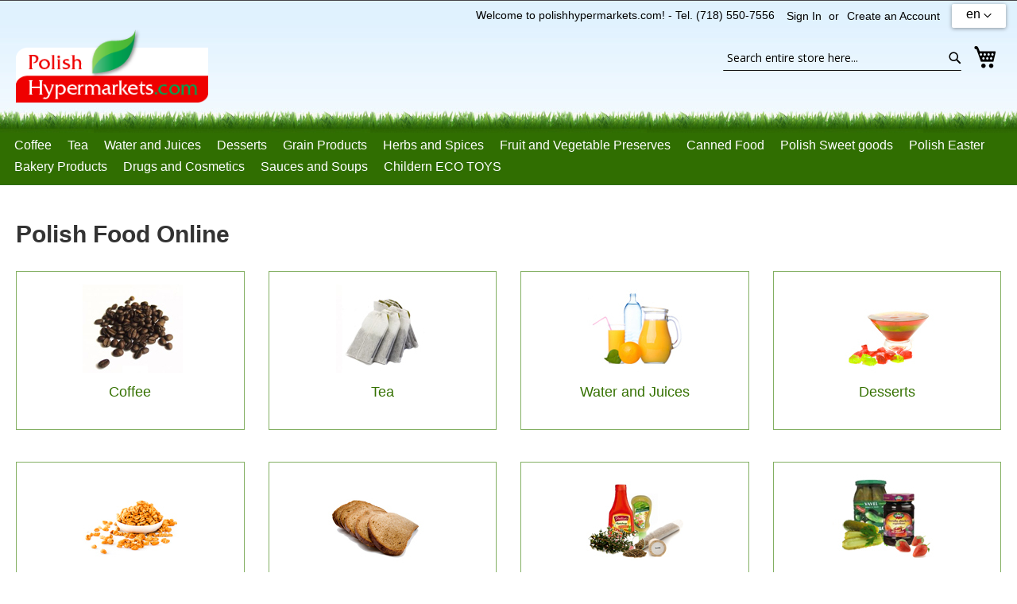

--- FILE ---
content_type: text/html; charset=UTF-8
request_url: https://polishhypermarkets.com/
body_size: 82183
content:
<!doctype html>
<html lang="en">
    <head >
        <script>
    var require = {
        "baseUrl": "https://polishhypermarkets.com/pub/static/version1758547566/frontend/Magento/lumachild/en_US"
    };
</script>
        <meta charset="utf-8"/>
<meta name="robots" content="INDEX,FOLLOW"/>
<meta name="viewport" content="width=device-width, initial-scale=1"/>
<meta name="format-detection" content="telephone=no"/>
<title>Home page EN</title>
<link  rel="stylesheet" type="text/css"  media="all" href="https://polishhypermarkets.com/pub/static/version1758547566/frontend/Magento/lumachild/en_US/mage/calendar.css" />
<link  rel="stylesheet" type="text/css"  media="all" href="https://polishhypermarkets.com/pub/static/version1758547566/frontend/Magento/lumachild/en_US/css/styles-m.css" />
<link  rel="stylesheet" type="text/css"  media="all" href="https://polishhypermarkets.com/pub/static/version1758547566/frontend/Magento/lumachild/en_US/css/bootstrap.css" />
<link  rel="stylesheet" type="text/css"  media="all" href="https://polishhypermarkets.com/pub/static/version1758547566/frontend/Magento/lumachild/en_US/css/hederpage.css" />
<link  rel="stylesheet" type="text/css"  media="screen and (min-width: 768px)" href="https://polishhypermarkets.com/pub/static/version1758547566/frontend/Magento/lumachild/en_US/css/styles-l.css" />
<link  rel="stylesheet" type="text/css"  media="print" href="https://polishhypermarkets.com/pub/static/version1758547566/frontend/Magento/lumachild/en_US/css/print.css" />
<script  type="text/javascript"  src="https://polishhypermarkets.com/pub/static/version1758547566/frontend/Magento/lumachild/en_US/requirejs/require.js"></script>
<script  type="text/javascript"  src="https://polishhypermarkets.com/pub/static/version1758547566/frontend/Magento/lumachild/en_US/mage/requirejs/mixins.js"></script>
<script  type="text/javascript"  src="https://polishhypermarkets.com/pub/static/version1758547566/frontend/Magento/lumachild/en_US/requirejs-config.js"></script>
<script  type="text/javascript"  src="https://polishhypermarkets.com/pub/static/version1758547566/frontend/Magento/lumachild/en_US/js/1.12.4/jquery.min.js"></script>
<script  type="text/javascript"  src="https://polishhypermarkets.com/pub/static/version1758547566/frontend/Magento/lumachild/en_US/js/bootstrap.min.js"></script>
<link  rel="stylesheet" type="text/css" href="https://fonts.googleapis.com/css?family=Roboto+Condensed" />
<link  rel="stylesheet" type="text/css" href="https://fonts.googleapis.com/css?family=Open+Sans" />
<link  rel="stylesheet" type="text/css" href="https://cdnjs.cloudflare.com/ajax/libs/font-awesome/4.7.0/css/font-awesome.min.css" />
<link  rel="icon" type="image/x-icon" href="https://polishhypermarkets.com/pub/media/favicon/stores/1/favicon.ico" />
<link  rel="shortcut icon" type="image/x-icon" href="https://polishhypermarkets.com/pub/media/favicon/stores/1/favicon.ico" />
<style>

*, ::after, ::before {
    box-sizing: border-box;
}


.nav-sections {
    background: transparent;
    margin-top: -69px;
}
.navigation .level0>.level-top {
    line-height: 20px;
}

.minicart-wrapper .action.close:focus, 
.minicart-wrapper .action.close:active,
button:focus,button:active{
    outline: none !important;
}

#newsletter-error{
    font-size: 14px;
    font-weight: 400;
}

body {
    background: #ffffff url(/pub/static/frontend/Risecommerce/polishhy/web/images/top_bg.jpg) 50% 0 repeat-x;
}

.header.panel>.header.links>li>a, .header.panel>.header.links>li>a:visited {
    color: #666;
}

.header.content {
    padding: 5px 20px 0;
}
.page-header .header.panel {
    padding-bottom: 5px;
    padding-top: 5px;
}

.page-header .panel.wrapper {
    color: #000;
    background-color: transparent;
    border-bottom: 0px;
}

.header.panel>.header.links>li>a, .header.panel>.header.links>li>a:visited {
    color: #000;
}

.page-header .switcher .options ul.dropdown, .page-footer .switcher .options ul.dropdown{
    min-width:50px;
}
.page-header .switcher .options ul.dropdown a, .page-footer .switcher .options ul.dropdown a{
    padding:5px 10px;
}

.logo {
    margin: 0px auto 25px 0;
}

.page-header .logo img, 
.logo img {
    margin: -8px !important;
    width: 250px;
    margin-left: 0px !important;
}
.nav-sections{
    margin-top: 20px !important;
}
.nav-sections{
    margin-top: 45px !important;
    margin-bottom: 0px !important;
    background: #306e01 !important;
    padding-bottom: 12px;
}

.navigation .level0 .submenu a:hover, .navigation .level0 .submenu a.ui-state-focus {
    background: #5a83383d;
    color: #2c2a2a;}


.page-header .switcher .options .action.toggle, .page-footer .switcher .options .action.toggle, .page-header .switcher .options .action.toggle.active, .page-footer .switcher .options .action.toggle.active {
    border: 1px solid #000;
    padding: 0 5px;
}

.page-header .switcher-label {
    color:#000;
    position:  relative!important;
}

.text-center{
    text-align: center!important;
}

/*********search*********/
.block.block-search {
    top: 50px;
    width: 300px;
}

.block-search input {
    background:transparent;
    border-bottom: 1px solid #000;
    border-top: 0;
    border-left: 0;
    border-right:  0;
    padding: 0 5px;
}
.block-search .action.search {
    right:  0;
}

.block-search .action.search.disabled, .block-search .action.search[disabled], fieldset[disabled] .block-search .action.search {
    opacity: 1;
}
.minicart-wrapper .action.showcart:before {
    font-size: 30px;
    line-height: 30px;
    color: #000;
}

.block-search input#search::placeholder {
    color: #000;
}

.block-search .action.search:before {
    color: #000;
}


/********Nav**********/
.navigation {
    background: transparent;
    padding-top: 14px;
    padding-bottom: 5px;
}

.navigation .level0{
    margin: 0 20px 0 0;
}

.navigation .level0>.level-top span {
    color: #fff !important;
}

.navigation .level0>.level-top:hover span{
    color: #e0f2ff;
}
.navigation .level0>.level-top {
    font-size: 16px;
    font-weight: 500;
    padding: 0px;
}

.navigation .level0.active>.level-top span, .navigation .level0.has-active>.level-top span {
    color: #000;
}

.navigation .level0 .submenu a {
        color: #000000;
}

.navigation .level0.active .level-top,
.navigation .level0.has-active .level-top{
    border-bottom: 1px solid #fff;
}

.navigation .level0.active .level-top span,
.navigation .level0.has-active .level-top span{
    color: #fff !important;
}
.navigation .level0 .submenu li a{
    margin: 0;
    font-size: 14px;
}

#switcher-store .switcher-trigger{
    border-radius: 2px;
    box-shadow: 0 1px 5px rgb(0 0 0 / 40%);
    font-size: 16px;
    line-height: 18px;
    padding: 4px 18px;
    background: #fff;
}

#switcher-store .switcher-dropdown{
    top: 35px;
    margin-left: 15px;
    box-shadow: 0 1px 5px rgb(0 0 0 / 40%);
    width: 100%;
    left: -15px;
}

#switcher-store .switcher-dropdown a{
    font-size: 16px;
    line-height: 15px;
    padding: 8px 10px;
}
#switcher-store .switcher-dropdown .switcher-option:hover{
    background: transparent !important;
}

.page-header{
    position: relative;
}

.page-header .panel.header{
    position: relative;
    display: flex;
}
.page-header .panel.header .header.links{
    float: right;
    margin-top: 5px;
}
.page-header #switcher-store{
    display: inline-block;
    float: right;
}

.page-header #switcher-store .switcher-label{
    display: none;
}
.page-header #switcher-store .switcher-options{
    margin: 0 !important;
}
.page-wrapper .block-search{
    padding: 0;
    margin-right: 15px;
}

/*************/
.f-categories h2 {
    margin-bottom: 25px;
}

.cat-b {
    min-height: 200px;
    margin-top: 20px;
    margin-bottom: 20px;
    border: 1px solid #83af62;
}

.cat-b a{
    display: block;
    text-decoration: none;
    font-size: 18px !important;
}

.cat-b h4{
    margin: 0;
}

.cat-b img {
    margin-top: 15px;
    margin-bottom: 15px;
}


.cat-b {
    margin-top: 20px;
    margin-bottom: 20px;
    border: 1px solid #83af62;
}

.cat-b h4 a {
    color: #367203;
}

.cat-b h4 {
    margin-bottom: 20px;
}


.breadcrumbs a, .breadcrumbs a:visited {
    color: #5a8338;
}

.reviews-actions a {
    color: #ef0000;
}

.box-tocart .action.tocart {
    background: #ef0000;
    border: 1px solid #ef0000;
}

.minicart-items .product-item-name a {
    color: #000000;
}
.action.primary:hover {
    background: #5a8338;
    border: 1px solid #5a8338;
    color: #fff;
}

.action.primary {
    background: #ef0000;
    border: 1px solid #ef0000;
}

.block-minicart .block-content>.actions>.secondary {
    border: 1px solid #ef0000;
    padding: 15px 0;
}

a.action.viewcart {
    font-size: 18px;
    color: #5a8338;}

.block-minicart .block-content>.actions>.secondary {
    border: 1px solid #5a8338;
    padding: 15px 0;
}

.minicart-wrapper .action.showcart .counter.qty {
    background: #ef0000;
    width: 24px;
    border-radius: 24px;
}

.minicart-wrapper .showcart{
    position: relative;
}
.minicart-wrapper .showcart .qty{
    position: absolute;
    right: -12px;
    top: -10px;
}


/**************footer *********/
.page-footer {
    padding-bottom: 10px;
    background: url(/pub/static/frontend/Risecommerce/polishhy/web/images/bottom_bg.jpg)  50% 75px repeat-x;
    overflow: overlay;
    margin: 0;
}

.page-footer #switcher-store .switcher-dropdown{
    top: 0;
    bottom: 0;
    left: 65px;
}

.page-footer .footer.content{
    border: none;
}

.copyright {
    background-color: #fff;
    color:#000;
    font-size: 14px;
}

ul.footer.links {
    display: table!important;
    margin: 0 auto!important;
    padding-right: 0px!important;
    padding-top: 20px;
}

ul.footer.links li a {
    font-size: 15px;
    color: #24311b!important;
    font-weight: 600;
    padding: 0 10px!important;
}


ul.footer.links li {
    float:  left;
}

.block.newsletter {
    margin: 20px auto;
}
.block.newsletter input {
    border: 1px solid #ef0000;
    background:  transparent;
    padding: 17px 34px;
}
button.action.subscribe.primary {
    border:  1px solid #ef0000;
    background:  #ef0000;
}
.block.newsletter input::placeholder{
    color:#ef0000;
}

.footer.content .block {
    float: none;
}
.block.newsletter .field .control:before {
    color: #ef0000;
    top: 22px;
}

.block.newsletter input {
    border: 1px solid #ef0000;
    background:  transparent;
    padding: 17px 34px;
}
button.action.subscribe.primary {
    border:  1px solid #ef0000;
    background:  #ef0000;
}
.block.newsletter input::placeholder{
    color:#ef0000;
}


.block.newsletter .field .control:before {
    color: #ef0000;
    top: 22px;
}

.footer.content .links a:hover, .footer.content .links a:visited{
   text-decoration: none;
}

.page-footer{
    padding-bottom: 0;
}
.page-footer .footer{
    padding-top: 0px;
}
.page-footer .block.newsletter{
    width: 55%;
    margin-bottom: 40px;
}
.page-footer .newsletter .subscribe .newsletter #newsletter{
    width: 100%;
    padding: 23px 20px;
    background-color: #fff;
    border-color: #ef0000;
    font-size: 15px;
    border-radius: 4px 0px 0px 4px;
    box-shadow: 5px 5px 15px rgb(0 0 0 / 5%);
}
.page-footer .newsletter .subscribe .newsletter #newsletter:-webkit-input-placeholder,
.page-footer .newsletter .subscribe .newsletter #newsletter:-ms-input-placeholder{
    color: #333;
}
.page-footer .newsletter .subscribe .subscribe.primary{
    padding: 13px 20px;
    border-radius: 0px 4px 4px 0px;
    box-shadow: 5px 5px 15px rgb(0 0 0 / 5%);
}

.page-footer .footer.links .nav a{
    position: relative;
    padding: 0 !important;
}
.page-footer .footer.links .nav a:after{
    position: absolute;
    content: '';
    width: 0;
    border-bottom: 2px solid #ef0000;
    left: 0;
    transition: all .5s;
    bottom: -2px;
}
.page-footer .footer.links .nav a:hover:after{
    width: 100%;
}
.page-footer .footer.links .nav{
    margin-left: 7px;
    margin-right: 7px;
}
.page-footer .footer.links .nav.current strong{
    position: relative;
    padding:  0px 3px;
    font-size: 15px;
    color: #24311b!important;
    font-weight: 600;
}

.page-footer .block.newsletter,
.page-footer .footer.links{display: none !important;}

.page-footer .block-static-block .block.newsletter,
.page-footer .block-static-block .footer.links{
    display: block !important;
    padding: 0;
}
.page-footer .block-static-block ul.footer.links{
    display: flex !important;
    justify-content: center;
    margin-bottom: 20px !important;
    flex-wrap: wrap;
}

.label {
    color: #242424;
    font-size: 14px;
}

.about-us h4 span {
    color: #ef0000;
    font-size: 26px;
    font-weight: 500;
    text-decoration: underline;
}

.page-footer .newsletter .subscribe .control:before {
    display: none;
}

input:focus{
    box-shadow: none !important;
}

.breadcrumbs{
    margin: 20px auto 0px;
}

/* list page */
.products.products-grid .products.list .item .product-item-info:hover,
.products.products-grid .products.list .item .product-item-info:hover .product-item-inner{
    box-shadow: none;
    margin: 0;
}
.products.products-grid .products.list .item .product-item-info{
    border: 1px solid #ececec;
    padding: 10px;
    border-radius: 6px;
    overflow: hidden;
}
.products.products-grid .products.list .item .product-item-info .product-image-wrapper{
    padding-bottom: 100% !important;
}
.products.products-grid .products.list .item .product-item-info .product-image-photo{
    width: 100%;
}
.products.products-grid .products.list .item .product-item-info:hover{
        -webkit-box-shadow: 5px 5px 15px rgb(0 0 0 / 5%);
    box-shadow: 5px 5px 15px rgb(0 0 0 / 5%);
}
.products.products-grid .products.list .item .product-item-info .product-item-name a{
    font-size: 14px;
    font-weight: 600;
    display: block;
}
.products.products-grid .products.list .item .product-item-info .product-item-details .product-item-inner{
    position: relative;
    padding: 0;
    border: none;
    display: block;
    width: 100%;
    overflow: initial;
    box-shadow: none;
    margin: 0;
}
.products.products-grid .products.list .item .product-item-info .product-item-details{
    height: 140px;
    position: relative;
}
.sidebar-main .filter-content .filter-options-title{
    font-size: 14px;
}
.sidebar-main .filter-content .filter-options-title:after{
    top: 11px;
}
.sidebar-main .filter-content .filter-options-content{
    padding-bottom: 0px;
    padding-top: 5px;
}
.sidebar-main .filter-content .filter-options-content ol li a{
    display: block;
    font-size: 14px;
    font-weight: 400;
}
.sidebar-main .filter-content .filter-options-content ol li a:hover{
    background: transparent;
}
.toolbar-products .modes-mode{
    background: transparent;
    box-shadow: none;
    border: 1px solid #dedede;
    margin: 0;
}
.toolbar-products .modes-mode.active{
    background: #5a83383d;
}
.toolbar-products .modes-mode:before,
.towishlist:before,
.tocompare:before{
    color: #ababab !important;
}
.toolbar-products .modes-mode.active:before{
    color: #666 !important;
}
#toolbar-amount{
    font-size: 14px;
    font-weight: 500;
}
.toolbar-sorter .sorter-options,
.toolbar-products #limiter{
    background: #5a83383d;
    outline: none;
    box-shadow: none;
    border: none;
    font-size: 12px;
}

@media screen and (max-width: 799px) {
    .nav-sections {
        background:#ccc;
        margin-top: 0px;
    }
}
@media screen and (max-width: 767px) {
    .nav-sections {
        background:#ccc;
        margin-top: 0px;
    }
    .page-footer .block.newsletter{
        width: 100%;
        margin-bottom: 40px;
    }
    .page-footer .block-static-block ul.footer.links .nav{
        background: transparent;
        border: none;
        margin-top: 10px;
    }
    .page-wrapper .panel.header,
    .page-wrapper .block-search{
        padding: 0;
        margin: 0;
    }
    .page-header #switcher-store .switcher-options{
        position: absolute;
        right: 110px;
        top: 12px;
        z-index: 100;
    }
    .page-header #switcher-store .switcher-options .switcher-trigger{
        box-shadow: 0 1px 5px rgb(0 0 0 / 20%);
    }
    .page-header .minisearch .search .label{
        margin-right: 5px;
        margin-bottom: 0;
        margin-top: 12px;
    }
    .page-header .logo img{
        margin: -10px 0px 5px 5px !important;
        width: 110px !important;
        max-width: 110px;
    }
    .nav-sections{
        margin: 0 !important;
        background: #fff !important;
    }
    .nav-sections .nav-sections-item-title{
        padding: 0;
        height: auto;
        width: 50%;
        border: none;
    }
    .nav-sections .nav-sections-item-title.active a{
        background: #ef0000;
        color: #fff;
    }
    .nav-sections .nav-sections-item-title a{
        display: block;
        padding: 19px 10px;
        font-size: 18px;
        font-weight: 500;
        color: #000;
    }
    .nav-sections .nav-sections-item-content,
    .nav-sections .nav-sections-item-content .navigation{
        padding: 0;
    }
    .nav-sections .nav-sections-item-content{
        margin-top: 64px;
    }
    .nav-sections .nav-sections-item-content .navigation .level0{
        margin: 0;
        padding: 10px 15px;
    }
    .nav-sections .nav-sections-item-content .navigation .level0 a,
    .nav-sections .nav-sections-item-content .navigation .level0 a span{
        color: #000 !important;
        font-size: 14px;
        margin: 0 !important;
    }
    .nav-sections .nav-sections-item-content .navigation .level0 a:after{
        top: 0;
        right: 0;
    }
    .nav-sections .nav-sections-item-content .navigation .level0 .submenu{
        padding-left: 0;
        padding-right: 0px;
        padding-bottom: 0;
        border: none;
    }
    .page-header{
        margin-bottom: 20px;
    }
}
@media screen and (max-width: 639px) {
    .nav-sections {
        background:#ccc;
        margin-top: 0px;
    }
}

@media screen and (max-width: 647px) {
    .page-footer{
        background: url(/pub/static/frontend/Risecommerce/polishhy/web/images/bottom_bg.jpg) 50% 140px repeat-x;
    }
}

@media screen and (max-width: 380px) {
    .page-wrapper #switcher-store{
        display: none !important;
    }
}

@media screen and (max-width: 479px) { 
    .logo {
        margin: 0px auto 25px 39px;
    }
    .page-header {
        margin: 0px 0 20px;
    }
    .header.panel {
        margin-bottom: 20px;
        background-color: transparent;
        border: 0px solid transparent;
        border-radius: 4px;
        -webkit-box-shadow: 0 1px 1px rgba(0, 0, 0, .05);
        box-shadow: 0 0px 0px rgba(0, 0, 0, .05);
    }
    .nav-sections {
        background:#ccc;
        margin-top: 0px;
    }
    .block.newsletter .field .control:before {
        color: #ef0000;
        top: 2px;
    } 
 }

.page-layout-checkout .page-main{
  margin-top: 130px;
}
.page-layout-checkout .page-main .authentication-wrapper{
    margin: 0;
}
.page-layout-checkout .column.main{
    padding-bottom: 0px;
}
.page-layout-checkout .page-main .authentication-wrapper .action-auth-toggle{
    background: #ef0000;
    border: 1px solid #ef0000;
    line-height: 2.2rem;
    padding: 8px 15px;
    font-size: 16px;
    border-radius: 5px;
    color: #fff;
    text-decoration: none;
}
.page-layout-checkout .page-main .opc-block-summary .items-in-cart.active .minicart-items{
    display: none !important;
}
.page-layout-checkout .page-main .opc-block-summary .items-in-cart .minicart-items{
    display: block !important;
}


 /* bootsrp 4 */
 .container {
    width: 100%;
    padding-right: 15px;
    padding-left: 15px;
    margin-right: auto;
    margin-left: auto;
  }
  
  @media (min-width: 576px) {
    .container {
      max-width: 540px;
    }
  }
  
  @media (min-width: 768px) {
    .container {
      max-width: 720px;
    }
  }
  
  @media (min-width: 992px) {
    .container {
      max-width: 960px;
    }
  }
  
  @media (min-width: 1200px) {
    .container {
      max-width: 1140px;
    }
  }
  
  .container-fluid {
    width: 100%;
    padding-right: 15px;
    padding-left: 15px;
    margin-right: auto;
    margin-left: auto;
  }
  
  .row {
    display: -ms-flexbox;
    display: flex;
    -ms-flex-wrap: wrap;
    flex-wrap: wrap;
    margin-right: -15px;
    margin-left: -15px;
  }
  
  .no-gutters {
    margin-right: 0;
    margin-left: 0;
  }
  
  .no-gutters > .col,
  .no-gutters > [class*="col-"] {
    padding-right: 0;
    padding-left: 0;
  }
  
  .col-1, .col-2, .col-3, .col-4, .col-5, .col-6, .col-7, .col-8, .col-9, .col-10, .col-11, .col-12, .col,
  .col-auto, .col-sm-1, .col-sm-2, .col-sm-3, .col-sm-4, .col-sm-5, .col-sm-6, .col-sm-7, .col-sm-8, .col-sm-9, .col-sm-10, .col-sm-11, .col-sm-12, .col-sm,
  .col-sm-auto, .col-md-1, .col-md-2, .col-md-3, .col-md-4, .col-md-5, .col-md-6, .col-md-7, .col-md-8, .col-md-9, .col-md-10, .col-md-11, .col-md-12, .col-md,
  .col-md-auto, .col-lg-1, .col-lg-2, .col-lg-3, .col-lg-4, .col-lg-5, .col-lg-6, .col-lg-7, .col-lg-8, .col-lg-9, .col-lg-10, .col-lg-11, .col-lg-12, .col-lg,
  .col-lg-auto, .col-xl-1, .col-xl-2, .col-xl-3, .col-xl-4, .col-xl-5, .col-xl-6, .col-xl-7, .col-xl-8, .col-xl-9, .col-xl-10, .col-xl-11, .col-xl-12, .col-xl,
  .col-xl-auto {
    position: relative;
    width: 100%;
    min-height: 1px;
    padding-right: 15px;
    padding-left: 15px;
  }
  
  .col {
    -ms-flex-preferred-size: 0;
    flex-basis: 0;
    -ms-flex-positive: 1;
    flex-grow: 1;
    max-width: 100%;
  }
  
  .col-auto {
    -ms-flex: 0 0 auto;
    flex: 0 0 auto;
    width: auto;
    max-width: none;
  }
  
  .col-1 {
    -ms-flex: 0 0 8.333333%;
    flex: 0 0 8.333333%;
    max-width: 8.333333%;
  }
  
  .col-2 {
    -ms-flex: 0 0 16.666667%;
    flex: 0 0 16.666667%;
    max-width: 16.666667%;
  }
  
  .col-3 {
    -ms-flex: 0 0 25%;
    flex: 0 0 25%;
    max-width: 25%;
  }
  
  .col-4 {
    -ms-flex: 0 0 33.333333%;
    flex: 0 0 33.333333%;
    max-width: 33.333333%;
  }
  
  .col-5 {
    -ms-flex: 0 0 41.666667%;
    flex: 0 0 41.666667%;
    max-width: 41.666667%;
  }
  
  .col-6 {
    -ms-flex: 0 0 50%;
    flex: 0 0 50%;
    max-width: 50%;
  }
  
  .col-7 {
    -ms-flex: 0 0 58.333333%;
    flex: 0 0 58.333333%;
    max-width: 58.333333%;
  }
  
  .col-8 {
    -ms-flex: 0 0 66.666667%;
    flex: 0 0 66.666667%;
    max-width: 66.666667%;
  }
  
  .col-9 {
    -ms-flex: 0 0 75%;
    flex: 0 0 75%;
    max-width: 75%;
  }
  
  .col-10 {
    -ms-flex: 0 0 83.333333%;
    flex: 0 0 83.333333%;
    max-width: 83.333333%;
  }
  
  .col-11 {
    -ms-flex: 0 0 91.666667%;
    flex: 0 0 91.666667%;
    max-width: 91.666667%;
  }
  
  .col-12 {
    -ms-flex: 0 0 100%;
    flex: 0 0 100%;
    max-width: 100%;
  }
  
  .order-first {
    -ms-flex-order: -1;
    order: -1;
  }
  
  .order-last {
    -ms-flex-order: 13;
    order: 13;
  }
  
  .order-0 {
    -ms-flex-order: 0;
    order: 0;
  }
  
  .order-1 {
    -ms-flex-order: 1;
    order: 1;
  }
  
  .order-2 {
    -ms-flex-order: 2;
    order: 2;
  }
  
  .order-3 {
    -ms-flex-order: 3;
    order: 3;
  }
  
  .order-4 {
    -ms-flex-order: 4;
    order: 4;
  }
  
  .order-5 {
    -ms-flex-order: 5;
    order: 5;
  }
  
  .order-6 {
    -ms-flex-order: 6;
    order: 6;
  }
  
  .order-7 {
    -ms-flex-order: 7;
    order: 7;
  }
  
  .order-8 {
    -ms-flex-order: 8;
    order: 8;
  }
  
  .order-9 {
    -ms-flex-order: 9;
    order: 9;
  }
  
  .order-10 {
    -ms-flex-order: 10;
    order: 10;
  }
  
  .order-11 {
    -ms-flex-order: 11;
    order: 11;
  }
  
  .order-12 {
    -ms-flex-order: 12;
    order: 12;
  }
  
  .offset-1 {
    margin-left: 8.333333%;
  }
  
  .offset-2 {
    margin-left: 16.666667%;
  }
  
  .offset-3 {
    margin-left: 25%;
  }
  
  .offset-4 {
    margin-left: 33.333333%;
  }
  
  .offset-5 {
    margin-left: 41.666667%;
  }
  
  .offset-6 {
    margin-left: 50%;
  }
  
  .offset-7 {
    margin-left: 58.333333%;
  }
  
  .offset-8 {
    margin-left: 66.666667%;
  }
  
  .offset-9 {
    margin-left: 75%;
  }
  
  .offset-10 {
    margin-left: 83.333333%;
  }
  
  .offset-11 {
    margin-left: 91.666667%;
  }
  
  @media (min-width: 576px) {
    .col-sm {
      -ms-flex-preferred-size: 0;
      flex-basis: 0;
      -ms-flex-positive: 1;
      flex-grow: 1;
      max-width: 100%;
    }
    .col-sm-auto {
      -ms-flex: 0 0 auto;
      flex: 0 0 auto;
      width: auto;
      max-width: none;
    }
    .col-sm-1 {
      -ms-flex: 0 0 8.333333%;
      flex: 0 0 8.333333%;
      max-width: 8.333333%;
    }
    .col-sm-2 {
      -ms-flex: 0 0 16.666667%;
      flex: 0 0 16.666667%;
      max-width: 16.666667%;
    }
    .col-sm-3 {
      -ms-flex: 0 0 25%;
      flex: 0 0 25%;
      max-width: 25%;
    }
    .col-sm-4 {
      -ms-flex: 0 0 33.333333%;
      flex: 0 0 33.333333%;
      max-width: 33.333333%;
    }
    .col-sm-5 {
      -ms-flex: 0 0 41.666667%;
      flex: 0 0 41.666667%;
      max-width: 41.666667%;
    }
    .col-sm-6 {
      -ms-flex: 0 0 50%;
      flex: 0 0 50%;
      max-width: 50%;
    }
    .col-sm-7 {
      -ms-flex: 0 0 58.333333%;
      flex: 0 0 58.333333%;
      max-width: 58.333333%;
    }
    .col-sm-8 {
      -ms-flex: 0 0 66.666667%;
      flex: 0 0 66.666667%;
      max-width: 66.666667%;
    }
    .col-sm-9 {
      -ms-flex: 0 0 75%;
      flex: 0 0 75%;
      max-width: 75%;
    }
    .col-sm-10 {
      -ms-flex: 0 0 83.333333%;
      flex: 0 0 83.333333%;
      max-width: 83.333333%;
    }
    .col-sm-11 {
      -ms-flex: 0 0 91.666667%;
      flex: 0 0 91.666667%;
      max-width: 91.666667%;
    }
    .col-sm-12 {
      -ms-flex: 0 0 100%;
      flex: 0 0 100%;
      max-width: 100%;
    }
    .order-sm-first {
      -ms-flex-order: -1;
      order: -1;
    }
    .order-sm-last {
      -ms-flex-order: 13;
      order: 13;
    }
    .order-sm-0 {
      -ms-flex-order: 0;
      order: 0;
    }
    .order-sm-1 {
      -ms-flex-order: 1;
      order: 1;
    }
    .order-sm-2 {
      -ms-flex-order: 2;
      order: 2;
    }
    .order-sm-3 {
      -ms-flex-order: 3;
      order: 3;
    }
    .order-sm-4 {
      -ms-flex-order: 4;
      order: 4;
    }
    .order-sm-5 {
      -ms-flex-order: 5;
      order: 5;
    }
    .order-sm-6 {
      -ms-flex-order: 6;
      order: 6;
    }
    .order-sm-7 {
      -ms-flex-order: 7;
      order: 7;
    }
    .order-sm-8 {
      -ms-flex-order: 8;
      order: 8;
    }
    .order-sm-9 {
      -ms-flex-order: 9;
      order: 9;
    }
    .order-sm-10 {
      -ms-flex-order: 10;
      order: 10;
    }
    .order-sm-11 {
      -ms-flex-order: 11;
      order: 11;
    }
    .order-sm-12 {
      -ms-flex-order: 12;
      order: 12;
    }
    .offset-sm-0 {
      margin-left: 0;
    }
    .offset-sm-1 {
      margin-left: 8.333333%;
    }
    .offset-sm-2 {
      margin-left: 16.666667%;
    }
    .offset-sm-3 {
      margin-left: 25%;
    }
    .offset-sm-4 {
      margin-left: 33.333333%;
    }
    .offset-sm-5 {
      margin-left: 41.666667%;
    }
    .offset-sm-6 {
      margin-left: 50%;
    }
    .offset-sm-7 {
      margin-left: 58.333333%;
    }
    .offset-sm-8 {
      margin-left: 66.666667%;
    }
    .offset-sm-9 {
      margin-left: 75%;
    }
    .offset-sm-10 {
      margin-left: 83.333333%;
    }
    .offset-sm-11 {
      margin-left: 91.666667%;
    }
  }
  
  @media (min-width: 768px) {
    .col-md {
      -ms-flex-preferred-size: 0;
      flex-basis: 0;
      -ms-flex-positive: 1;
      flex-grow: 1;
      max-width: 100%;
    }
    .col-md-auto {
      -ms-flex: 0 0 auto;
      flex: 0 0 auto;
      width: auto;
      max-width: none;
    }
    .col-md-1 {
      -ms-flex: 0 0 8.333333%;
      flex: 0 0 8.333333%;
      max-width: 8.333333%;
    }
    .col-md-2 {
      -ms-flex: 0 0 16.666667%;
      flex: 0 0 16.666667%;
      max-width: 16.666667%;
    }
    .col-md-3 {
      -ms-flex: 0 0 25%;
      flex: 0 0 25%;
      max-width: 25%;
    }
    .col-md-4 {
      -ms-flex: 0 0 33.333333%;
      flex: 0 0 33.333333%;
      max-width: 33.333333%;
    }
    .col-md-5 {
      -ms-flex: 0 0 41.666667%;
      flex: 0 0 41.666667%;
      max-width: 41.666667%;
    }
    .col-md-6 {
      -ms-flex: 0 0 50%;
      flex: 0 0 50%;
      max-width: 50%;
    }
    .col-md-7 {
      -ms-flex: 0 0 58.333333%;
      flex: 0 0 58.333333%;
      max-width: 58.333333%;
    }
    .col-md-8 {
      -ms-flex: 0 0 66.666667%;
      flex: 0 0 66.666667%;
      max-width: 66.666667%;
    }
    .col-md-9 {
      -ms-flex: 0 0 75%;
      flex: 0 0 75%;
      max-width: 75%;
    }
    .col-md-10 {
      -ms-flex: 0 0 83.333333%;
      flex: 0 0 83.333333%;
      max-width: 83.333333%;
    }
    .col-md-11 {
      -ms-flex: 0 0 91.666667%;
      flex: 0 0 91.666667%;
      max-width: 91.666667%;
    }
    .col-md-12 {
      -ms-flex: 0 0 100%;
      flex: 0 0 100%;
      max-width: 100%;
    }
    .order-md-first {
      -ms-flex-order: -1;
      order: -1;
    }
    .order-md-last {
      -ms-flex-order: 13;
      order: 13;
    }
    .order-md-0 {
      -ms-flex-order: 0;
      order: 0;
    }
    .order-md-1 {
      -ms-flex-order: 1;
      order: 1;
    }
    .order-md-2 {
      -ms-flex-order: 2;
      order: 2;
    }
    .order-md-3 {
      -ms-flex-order: 3;
      order: 3;
    }
    .order-md-4 {
      -ms-flex-order: 4;
      order: 4;
    }
    .order-md-5 {
      -ms-flex-order: 5;
      order: 5;
    }
    .order-md-6 {
      -ms-flex-order: 6;
      order: 6;
    }
    .order-md-7 {
      -ms-flex-order: 7;
      order: 7;
    }
    .order-md-8 {
      -ms-flex-order: 8;
      order: 8;
    }
    .order-md-9 {
      -ms-flex-order: 9;
      order: 9;
    }
    .order-md-10 {
      -ms-flex-order: 10;
      order: 10;
    }
    .order-md-11 {
      -ms-flex-order: 11;
      order: 11;
    }
    .order-md-12 {
      -ms-flex-order: 12;
      order: 12;
    }
    .offset-md-0 {
      margin-left: 0;
    }
    .offset-md-1 {
      margin-left: 8.333333%;
    }
    .offset-md-2 {
      margin-left: 16.666667%;
    }
    .offset-md-3 {
      margin-left: 25%;
    }
    .offset-md-4 {
      margin-left: 33.333333%;
    }
    .offset-md-5 {
      margin-left: 41.666667%;
    }
    .offset-md-6 {
      margin-left: 50%;
    }
    .offset-md-7 {
      margin-left: 58.333333%;
    }
    .offset-md-8 {
      margin-left: 66.666667%;
    }
    .offset-md-9 {
      margin-left: 75%;
    }
    .offset-md-10 {
      margin-left: 83.333333%;
    }
    .offset-md-11 {
      margin-left: 91.666667%;
    }
  }
  
  @media (min-width: 992px) {
    .col-lg {
      -ms-flex-preferred-size: 0;
      flex-basis: 0;
      -ms-flex-positive: 1;
      flex-grow: 1;
      max-width: 100%;
    }
    .col-lg-auto {
      -ms-flex: 0 0 auto;
      flex: 0 0 auto;
      width: auto;
      max-width: none;
    }
    .col-lg-1 {
      -ms-flex: 0 0 8.333333%;
      flex: 0 0 8.333333%;
      max-width: 8.333333%;
    }
    .col-lg-2 {
      -ms-flex: 0 0 16.666667%;
      flex: 0 0 16.666667%;
      max-width: 16.666667%;
    }
    .col-lg-3 {
      -ms-flex: 0 0 25%;
      flex: 0 0 25%;
      max-width: 25%;
    }
    .col-lg-4 {
      -ms-flex: 0 0 33.333333%;
      flex: 0 0 33.333333%;
      max-width: 33.333333%;
    }
    .col-lg-5 {
      -ms-flex: 0 0 41.666667%;
      flex: 0 0 41.666667%;
      max-width: 41.666667%;
    }
    .col-lg-6 {
      -ms-flex: 0 0 50%;
      flex: 0 0 50%;
      max-width: 50%;
    }
    .col-lg-7 {
      -ms-flex: 0 0 58.333333%;
      flex: 0 0 58.333333%;
      max-width: 58.333333%;
    }
    .col-lg-8 {
      -ms-flex: 0 0 66.666667%;
      flex: 0 0 66.666667%;
      max-width: 66.666667%;
    }
    .col-lg-9 {
      -ms-flex: 0 0 75%;
      flex: 0 0 75%;
      max-width: 75%;
    }
    .col-lg-10 {
      -ms-flex: 0 0 83.333333%;
      flex: 0 0 83.333333%;
      max-width: 83.333333%;
    }
    .col-lg-11 {
      -ms-flex: 0 0 91.666667%;
      flex: 0 0 91.666667%;
      max-width: 91.666667%;
    }
    .col-lg-12 {
      -ms-flex: 0 0 100%;
      flex: 0 0 100%;
      max-width: 100%;
    }
    .order-lg-first {
      -ms-flex-order: -1;
      order: -1;
    }
    .order-lg-last {
      -ms-flex-order: 13;
      order: 13;
    }
    .order-lg-0 {
      -ms-flex-order: 0;
      order: 0;
    }
    .order-lg-1 {
      -ms-flex-order: 1;
      order: 1;
    }
    .order-lg-2 {
      -ms-flex-order: 2;
      order: 2;
    }
    .order-lg-3 {
      -ms-flex-order: 3;
      order: 3;
    }
    .order-lg-4 {
      -ms-flex-order: 4;
      order: 4;
    }
    .order-lg-5 {
      -ms-flex-order: 5;
      order: 5;
    }
    .order-lg-6 {
      -ms-flex-order: 6;
      order: 6;
    }
    .order-lg-7 {
      -ms-flex-order: 7;
      order: 7;
    }
    .order-lg-8 {
      -ms-flex-order: 8;
      order: 8;
    }
    .order-lg-9 {
      -ms-flex-order: 9;
      order: 9;
    }
    .order-lg-10 {
      -ms-flex-order: 10;
      order: 10;
    }
    .order-lg-11 {
      -ms-flex-order: 11;
      order: 11;
    }
    .order-lg-12 {
      -ms-flex-order: 12;
      order: 12;
    }
    .offset-lg-0 {
      margin-left: 0;
    }
    .offset-lg-1 {
      margin-left: 8.333333%;
    }
    .offset-lg-2 {
      margin-left: 16.666667%;
    }
    .offset-lg-3 {
      margin-left: 25%;
    }
    .offset-lg-4 {
      margin-left: 33.333333%;
    }
    .offset-lg-5 {
      margin-left: 41.666667%;
    }
    .offset-lg-6 {
      margin-left: 50%;
    }
    .offset-lg-7 {
      margin-left: 58.333333%;
    }
    .offset-lg-8 {
      margin-left: 66.666667%;
    }
    .offset-lg-9 {
      margin-left: 75%;
    }
    .offset-lg-10 {
      margin-left: 83.333333%;
    }
    .offset-lg-11 {
      margin-left: 91.666667%;
    }
  }
  
  @media (min-width: 1200px) {
    .col-xl {
      -ms-flex-preferred-size: 0;
      flex-basis: 0;
      -ms-flex-positive: 1;
      flex-grow: 1;
      max-width: 100%;
    }
    .col-xl-auto {
      -ms-flex: 0 0 auto;
      flex: 0 0 auto;
      width: auto;
      max-width: none;
    }
    .col-xl-1 {
      -ms-flex: 0 0 8.333333%;
      flex: 0 0 8.333333%;
      max-width: 8.333333%;
    }
    .col-xl-2 {
      -ms-flex: 0 0 16.666667%;
      flex: 0 0 16.666667%;
      max-width: 16.666667%;
    }
    .col-xl-3 {
      -ms-flex: 0 0 25%;
      flex: 0 0 25%;
      max-width: 25%;
    }
    .col-xl-4 {
      -ms-flex: 0 0 33.333333%;
      flex: 0 0 33.333333%;
      max-width: 33.333333%;
    }
    .col-xl-5 {
      -ms-flex: 0 0 41.666667%;
      flex: 0 0 41.666667%;
      max-width: 41.666667%;
    }
    .col-xl-6 {
      -ms-flex: 0 0 50%;
      flex: 0 0 50%;
      max-width: 50%;
    }
    .col-xl-7 {
      -ms-flex: 0 0 58.333333%;
      flex: 0 0 58.333333%;
      max-width: 58.333333%;
    }
    .col-xl-8 {
      -ms-flex: 0 0 66.666667%;
      flex: 0 0 66.666667%;
      max-width: 66.666667%;
    }
    .col-xl-9 {
      -ms-flex: 0 0 75%;
      flex: 0 0 75%;
      max-width: 75%;
    }
    .col-xl-10 {
      -ms-flex: 0 0 83.333333%;
      flex: 0 0 83.333333%;
      max-width: 83.333333%;
    }
    .col-xl-11 {
      -ms-flex: 0 0 91.666667%;
      flex: 0 0 91.666667%;
      max-width: 91.666667%;
    }
    .col-xl-12 {
      -ms-flex: 0 0 100%;
      flex: 0 0 100%;
      max-width: 100%;
    }
    .order-xl-first {
      -ms-flex-order: -1;
      order: -1;
    }
    .order-xl-last {
      -ms-flex-order: 13;
      order: 13;
    }
    .order-xl-0 {
      -ms-flex-order: 0;
      order: 0;
    }
    .order-xl-1 {
      -ms-flex-order: 1;
      order: 1;
    }
    .order-xl-2 {
      -ms-flex-order: 2;
      order: 2;
    }
    .order-xl-3 {
      -ms-flex-order: 3;
      order: 3;
    }
    .order-xl-4 {
      -ms-flex-order: 4;
      order: 4;
    }
    .order-xl-5 {
      -ms-flex-order: 5;
      order: 5;
    }
    .order-xl-6 {
      -ms-flex-order: 6;
      order: 6;
    }
    .order-xl-7 {
      -ms-flex-order: 7;
      order: 7;
    }
    .order-xl-8 {
      -ms-flex-order: 8;
      order: 8;
    }
    .order-xl-9 {
      -ms-flex-order: 9;
      order: 9;
    }
    .order-xl-10 {
      -ms-flex-order: 10;
      order: 10;
    }
    .order-xl-11 {
      -ms-flex-order: 11;
      order: 11;
    }
    .order-xl-12 {
      -ms-flex-order: 12;
      order: 12;
    }
    .offset-xl-0 {
      margin-left: 0;
    }
    .offset-xl-1 {
      margin-left: 8.333333%;
    }
    .offset-xl-2 {
      margin-left: 16.666667%;
    }
    .offset-xl-3 {
      margin-left: 25%;
    }
    .offset-xl-4 {
      margin-left: 33.333333%;
    }
    .offset-xl-5 {
      margin-left: 41.666667%;
    }
    .offset-xl-6 {
      margin-left: 50%;
    }
    .offset-xl-7 {
      margin-left: 58.333333%;
    }
    .offset-xl-8 {
      margin-left: 66.666667%;
    }
    .offset-xl-9 {
      margin-left: 75%;
    }
    .offset-xl-10 {
      margin-left: 83.333333%;
    }
    .offset-xl-11 {
      margin-left: 91.666667%;
    }
  }
  
  .text-center {
    text-align: center !important;
  }
  
</style>        
<!--Custom Style-->
    </head>
    <body data-container="body" data-mage-init='{"loaderAjax": {}, "loader": { "icon": "https://polishhypermarkets.com/pub/static/version1758547566/frontend/Magento/lumachild/en_US/images/loader-2.gif"}}' class="cms-home cms-index-index page-layout-1column">
        
<script>
    try {
        if (!window.localStorage || !window.sessionStorage) {
            throw new Error();
        }

        localStorage.setItem('storage_test', 1);
        localStorage.removeItem('storage_test');
    } catch(e) {
        (function () {
            var Storage = function (type) {
                var data;

                function createCookie(name, value, days) {
                    var date, expires;

                    if (days) {
                        date = new Date();
                        date.setTime(date.getTime()+(days * 24 * 60 * 60 * 1000));
                        expires = '; expires=' + date.toGMTString();
                    } else {
                        expires = '';
                    }
                    document.cookie = name + '=' + value+expires+'; path=/';
                }

                function readCookie(name) {
                    var nameEQ = name + '=',
                        ca = document.cookie.split(';'),
                        i = 0,
                        c;

                    for (i=0; i < ca.length; i++) {
                        c = ca[i];

                        while (c.charAt(0) === ' ') {
                            c = c.substring(1,c.length);
                        }

                        if (c.indexOf(nameEQ) === 0) {
                            return c.substring(nameEQ.length, c.length);
                        }
                    }

                    return null;
                }

                function setData(data) {
                    data = encodeURIComponent(JSON.stringify(data));
                    createCookie(type === 'session' ? getSessionName() : 'localStorage', data, 365);
                }

                function clearData() {
                    createCookie(type === 'session' ? getSessionName() : 'localStorage', '', 365);
                }

                function getData() {
                    var data = type === 'session' ? readCookie(getSessionName()) : readCookie('localStorage');

                    return data ? JSON.parse(decodeURIComponent(data)) : {};
                }

                function getSessionName() {
                    if (!window.name) {
                        window.name = new Date().getTime();
                    }

                    return 'sessionStorage' + window.name;
                }

                data = getData();

                return {
                    length: 0,
                    clear: function () {
                        data = {};
                        this.length = 0;
                        clearData();
                    },

                    getItem: function (key) {
                        return data[key] === undefined ? null : data[key];
                    },

                    key: function (i) {
                        var ctr = 0,
                            k;

                        for (k in data) {
                            if (ctr.toString() === i.toString()) {
                                return k;
                            } else {
                                ctr++
                            }
                        }

                        return null;
                    },

                    removeItem: function (key) {
                        delete data[key];
                        this.length--;
                        setData(data);
                    },

                    setItem: function (key, value) {
                        data[key] = value.toString();
                        this.length++;
                        setData(data);
                    }
                };
            };

            window.localStorage.__proto__ = window.localStorage = new Storage('local');
            window.sessionStorage.__proto__ = window.sessionStorage = new Storage('session');
        })();
    }
</script>
    <script>
        require.config({
            deps: [
                'jquery',
                'mage/translate',
                'jquery/jquery-storageapi'
            ],
            callback: function ($) {
                'use strict';

                var dependencies = [],
                    versionObj;

                $.initNamespaceStorage('mage-translation-storage');
                $.initNamespaceStorage('mage-translation-file-version');
                versionObj = $.localStorage.get('mage-translation-file-version');

                
                if (versionObj.version !== '6d88fdf36aec2268c1e51307683d78f2d0b19329') {
                    dependencies.push(
                        'text!js-translation.json'
                    );

                }

                require.config({
                    deps: dependencies,
                    callback: function (string) {
                        if (typeof string === 'string') {
                            $.mage.translate.add(JSON.parse(string));
                            $.localStorage.set('mage-translation-storage', string);
                            $.localStorage.set(
                                'mage-translation-file-version',
                                {
                                    version: '6d88fdf36aec2268c1e51307683d78f2d0b19329'
                                }
                            );
                        } else {
                            $.mage.translate.add($.localStorage.get('mage-translation-storage'));
                        }
                    }
                });
            }
        });
    </script>

<script type="text/x-magento-init">
    {
        "*": {
            "mage/cookies": {
                "expires": null,
                "path": "/",
                "domain": ".polishhypermarkets.com",
                "secure": false,
                "lifetime": "86400"
            }
        }
    }
</script>
    <noscript>
        <div class="message global noscript">
            <div class="content">
                <p>
                    <strong>JavaScript seems to be disabled in your browser.</strong>
                    <span>For the best experience on our site, be sure to turn on Javascript in your browser.</span>
                </p>
            </div>
        </div>
    </noscript>
<!-- BEGIN GOOGLE ANALYTICS CODE -->
<script type="text/x-magento-init">
{
    "*": {
        "Magento_GoogleAnalytics/js/google-analytics": {
            "isCookieRestrictionModeEnabled": 0,
            "currentWebsite": 1,
            "cookieName": "user_allowed_save_cookie",
            "ordersTrackingData": [],
            "pageTrackingData": {"optPageUrl":"","isAnonymizedIpActive":"0","accountId":"UA-148744168-1"}        }
    }
}
</script>
<!-- END GOOGLE ANALYTICS CODE -->
<div style="display: none;" id="paypal-express-in-context-checkout-main"></div>
<script type="text/x-magento-init">
    {"*":{"Magento_Paypal\/js\/in-context\/express-checkout":{"id":"paypal-express-in-context-checkout-main","path":"https:\/\/polishhypermarkets.com\/index.php\/en\/paypal\/express\/gettoken\/","merchantId":"HM9Q4YZA33QCG","button":true,"clientConfig":{"locale":"en_US","environment":"production","button":["paypal-express-in-context-checkout-main"]}}}}</script>

<script type="text/x-magento-init">
    {
        "*": {
            "trackingCode": {
                "isEnabled": ""
            }
        }
    }
</script>

<div class="page-wrapper"><header class="page-header"><div class="panel wrapper"><div class="panel header"><a class="action skip contentarea" href="#contentarea"><span>Skip to Content</span></a>
<ul class="header links">        <li class="greet welcome" data-bind="scope: 'customer'">
            <!-- ko if: customer().fullname  -->
            <span data-bind="text: new String('Welcome, %1!').replace('%1', customer().firstname)">
            </span>
            <!-- /ko -->
            <!-- ko ifnot: customer().fullname  -->
            <span data-bind='html:"Welcome&#x20;to&#x20;polishhypermarkets.com&#x21;&#x20;&#x20;-&#x20;Tel.&#x20;&#x28;718&#x29;&#x20;550-7556"'></span>
                        <!-- /ko -->
        </li>
        <script type="text/x-magento-init">
        {
            "*": {
                "Magento_Ui/js/core/app": {
                    "components": {
                        "customer": {
                            "component": "Magento_Customer/js/view/customer"
                        }
                    }
                }
            }
        }
        </script>
    <li class="authorization-link" data-label="or">
    <a href="https://polishhypermarkets.com/index.php/en/customer/account/login/referer/aHR0cHM6Ly9wb2xpc2hoeXBlcm1hcmtldHMuY29tL2luZGV4LnBocC9lbi8%2C/">
        Sign In    </a>
</li>
<li><a href="https://polishhypermarkets.com/index.php/en/customer/account/create/" >Create an Account</a></li></ul><div class="switcher store switcher-store" id="switcher-store">
    <strong class="label switcher-label"><span>Select Store</span></strong>
    <div class="actions dropdown options switcher-options">
                            <div class="action toggle switcher-trigger"
                 role="button"
                 tabindex="0"
                 data-mage-init='{"dropdown":{}}'
                 data-toggle="dropdown"
                 data-trigger-keypress-button="true"
                 id="switcher-store-trigger">
                <strong>
                    <span>en</span>
                </strong>
            </div>
                                        <ul class="dropdown switcher-dropdown" data-target="dropdown">
                                                                <li class="switcher-option">
                    <a href="#" data-post='{"action":"https:\/\/polishhypermarkets.com\/index.php\/pl\/?___from_store=en","data":{"___store":"pl","uenc":"aHR0cHM6Ly9wb2xpc2hoeXBlcm1hcmtldHMuY29tLw,,"}}'>
                        pl                    </a>
                </li>
                                </ul>
    </div>
</div>
</div></div><div class="header content"><span data-action="toggle-nav" class="action nav-toggle"><span>Toggle Nav</span></span>
    <strong class="logo">
        <img src="https://polishhypermarkets.com/pub/media/logo/stores/1/logo.png"
             alt=""
             width="200"             height="300"        />
    </strong>

<div data-block="minicart" class="minicart-wrapper">
    <a class="action showcart" href="https://polishhypermarkets.com/index.php/en/checkout/cart/"
       data-bind="scope: 'minicart_content'">
        <span class="text">My Cart</span>
        <span class="counter qty empty"
              data-bind="css: { empty: !!getCartParam('summary_count') == false }, blockLoader: isLoading">
            <span class="counter-number"><!-- ko text: getCartParam('summary_count') --><!-- /ko --></span>
            <span class="counter-label">
            <!-- ko if: getCartParam('summary_count') -->
                <!-- ko text: getCartParam('summary_count') --><!-- /ko -->
                <!-- ko i18n: 'items' --><!-- /ko -->
            <!-- /ko -->
            </span>
        </span>
    </a>
            <div class="block block-minicart empty"
             data-role="dropdownDialog"
             data-mage-init='{"dropdownDialog":{
                "appendTo":"[data-block=minicart]",
                "triggerTarget":".showcart",
                "timeout": "2000",
                "closeOnMouseLeave": false,
                "closeOnEscape": true,
                "triggerClass":"active",
                "parentClass":"active",
                "buttons":[]}}'>
            <div id="minicart-content-wrapper" data-bind="scope: 'minicart_content'">
                <!-- ko template: getTemplate() --><!-- /ko -->
            </div>
                    </div>
        <script>
        window.checkout = {"shoppingCartUrl":"https:\/\/polishhypermarkets.com\/index.php\/en\/checkout\/cart\/","checkoutUrl":"https:\/\/polishhypermarkets.com\/index.php\/en\/checkout\/","updateItemQtyUrl":"https:\/\/polishhypermarkets.com\/index.php\/en\/checkout\/sidebar\/updateItemQty\/","removeItemUrl":"https:\/\/polishhypermarkets.com\/index.php\/en\/checkout\/sidebar\/removeItem\/","imageTemplate":"Magento_Catalog\/product\/image_with_borders","baseUrl":"https:\/\/polishhypermarkets.com\/index.php\/en\/","minicartMaxItemsVisible":5,"websiteId":"1","maxItemsToDisplay":10,"customerLoginUrl":"https:\/\/polishhypermarkets.com\/index.php\/en\/customer\/account\/login\/","isRedirectRequired":false,"autocomplete":"off","captcha":{"user_login":{"isCaseSensitive":false,"imageHeight":50,"imageSrc":"","refreshUrl":"https:\/\/polishhypermarkets.com\/index.php\/en\/captcha\/refresh\/","isRequired":false},"guest_checkout":{"isCaseSensitive":false,"imageHeight":50,"imageSrc":"https:\/\/polishhypermarkets.com\/pub\/media\/captcha\/base\/8de98d7336d30683d44a83bfd7dafe21.png","refreshUrl":"https:\/\/polishhypermarkets.com\/index.php\/en\/captcha\/refresh\/","isRequired":true}}};
    </script>
    <script type="text/x-magento-init">
    {
        "[data-block='minicart']": {
            "Magento_Ui/js/core/app": {"components":{"minicart_content":{"children":{"subtotal.container":{"children":{"subtotal":{"children":{"subtotal.totals":{"config":{"display_cart_subtotal_incl_tax":0,"display_cart_subtotal_excl_tax":1,"template":"Magento_Tax\/checkout\/minicart\/subtotal\/totals"},"children":{"subtotal.totals.msrp":{"component":"Magento_Msrp\/js\/view\/checkout\/minicart\/subtotal\/totals","config":{"displayArea":"minicart-subtotal-hidden","template":"Magento_Msrp\/checkout\/minicart\/subtotal\/totals"}}},"component":"Magento_Tax\/js\/view\/checkout\/minicart\/subtotal\/totals"}},"component":"uiComponent","config":{"template":"Magento_Checkout\/minicart\/subtotal"}}},"component":"uiComponent","config":{"displayArea":"subtotalContainer"}},"item.renderer":{"component":"uiComponent","config":{"displayArea":"defaultRenderer","template":"Magento_Checkout\/minicart\/item\/default"},"children":{"item.image":{"component":"Magento_Catalog\/js\/view\/image","config":{"template":"Magento_Catalog\/product\/image","displayArea":"itemImage"}},"checkout.cart.item.price.sidebar":{"component":"uiComponent","config":{"template":"Magento_Checkout\/minicart\/item\/price","displayArea":"priceSidebar"}}}},"extra_info":{"component":"uiComponent","config":{"displayArea":"extraInfo"}},"promotion":{"component":"uiComponent","config":{"displayArea":"promotion"}}},"config":{"itemRenderer":{"default":"defaultRenderer","simple":"defaultRenderer","virtual":"defaultRenderer"},"template":"Magento_Checkout\/minicart\/content"},"component":"Magento_Checkout\/js\/view\/minicart"}},"types":[]}        },
        "*": {
            "Magento_Ui/js/block-loader": "https://polishhypermarkets.com/pub/static/version1758547566/frontend/Magento/lumachild/en_US/images/loader-1.gif"
        }
    }
    </script>
</div>


<div class="block block-search">
    <div class="block block-title"><strong>Search</strong></div>
    <div class="block block-content">
        <form class="form minisearch" id="search_mini_form" action="https://polishhypermarkets.com/index.php/en/catalogsearch/result/" method="get">
            <div class="field search">
                <label class="label" for="search" data-role="minisearch-label">
                    <span>Search</span>
                </label>
                <div class="control">
                    <input id="search"
                           data-mage-init='{"quickSearch":{
                                "formSelector":"#search_mini_form",
                                "url":"https://polishhypermarkets.com/index.php/en/search/ajax/suggest/",
                                "destinationSelector":"#search_autocomplete"}
                           }'
                           type="text"
                           name="q"
                           value=""
                           placeholder="Search entire store here..."
                           class="input-text"
                           maxlength="128"
                           role="combobox"
                           aria-haspopup="false"
                           aria-autocomplete="both"
                           autocomplete="off"/>
                    <div id="search_autocomplete" class="search-autocomplete"></div>
                    <div class="nested">
    <a class="action advanced" href="https://polishhypermarkets.com/index.php/en/catalogsearch/advanced/" data-action="advanced-search">
        Advanced Search    </a>
</div>
                </div>
            </div>
            <div class="actions">
                <button type="submit"
                        title="Search"
                        class="action search">
                    <span>Search</span>
                </button>
            </div>
        </form>
    </div>
</div>
<ul class="compare wrapper"><li class="item link compare" data-bind="scope: 'compareProducts'" data-role="compare-products-link">
    <a class="action compare no-display" title="Compare Products"
       data-bind="attr: {'href': compareProducts().listUrl}, css: {'no-display': !compareProducts().count}"
    >
        Compare Products        <span class="counter qty" data-bind="text: compareProducts().countCaption"></span>
    </a>
</li>
<script type="text/x-magento-init">
{"[data-role=compare-products-link]": {"Magento_Ui/js/core/app": {"components":{"compareProducts":{"component":"Magento_Catalog\/js\/view\/compare-products"}}}}}
</script>
</ul></div></header>    <div class="sections nav-sections">
                <div class="section-items nav-sections-items" data-mage-init='{"tabs":{"openedState":"active"}}'>
                                            <div class="section-item-title nav-sections-item-title" data-role="collapsible">
                    <a class="nav-sections-item-switch" data-toggle="switch" href="#store.menu">Menu</a>
                </div>
                <div class="section-item-content nav-sections-item-content" id="store.menu" data-role="content">
<nav class="navigation" data-action="navigation">
    <ul data-mage-init='{"menu":{"responsive":true, "expanded":true, "position":{"my":"left top","at":"left bottom"}}}'>
        <!--<li class="level0 nav-0 last level-top ui-menu-item" role="presentation"><a href="/" class="level-top ui-corner-all" id="ui-id-0" tabindex="-1" role="menuitem"><span>Home</span></a></li>-->
		<li  class="level0 nav-1 first level-top parent"><a href="https://polishhypermarkets.com/index.php/en/coffee.html"  class="level-top" ><span>Coffee</span></a><ul class="level0 submenu"><li  class="level1 nav-1-1 first"><a href="https://polishhypermarkets.com/index.php/en/coffee/instant.html" ><span>Instant</span></a></li><li  class="level1 nav-1-2"><a href="https://polishhypermarkets.com/index.php/en/coffee/ground.html" ><span>Ground</span></a></li><li  class="level1 nav-1-3 last"><a href="https://polishhypermarkets.com/index.php/en/coffee/cappuccino.html" ><span>Cappuccino</span></a></li></ul></li><li  class="level0 nav-2 level-top parent"><a href="https://polishhypermarkets.com/index.php/en/tea.html"  class="level-top" ><span>Tea</span></a><ul class="level0 submenu"><li  class="level1 nav-2-1 first"><a href="https://polishhypermarkets.com/index.php/en/tea/fruit.html" ><span>Fruit</span></a></li><li  class="level1 nav-2-2"><a href="https://polishhypermarkets.com/index.php/en/tea/figura-diet-tea.html" ><span>Diet tea</span></a></li><li  class="level1 nav-2-3"><a href="https://polishhypermarkets.com/index.php/en/tea/herbal.html" ><span>Herbal</span></a></li><li  class="level1 nav-2-4 last"><a href="https://polishhypermarkets.com/index.php/en/tea/other.html" ><span>Other</span></a></li></ul></li><li  class="level0 nav-3 level-top parent"><a href="https://polishhypermarkets.com/index.php/en/water-and-juices.html"  class="level-top" ><span>Water and Juices</span></a><ul class="level0 submenu"><li  class="level1 nav-3-1 first"><a href="https://polishhypermarkets.com/index.php/en/water-juices/sparkling.html" ><span>Sparkling</span></a></li><li  class="level1 nav-3-2"><a href="https://polishhypermarkets.com/index.php/en/water-juices/still.html" ><span>Still</span></a></li><li  class="level1 nav-3-3"><a href="https://polishhypermarkets.com/index.php/en/water-juices/flavored-water.html" ><span>Flavored water</span></a></li><li  class="level1 nav-3-4"><a href="https://polishhypermarkets.com/index.php/en/water-juices/juices.html" ><span>Juices</span></a></li><li  class="level1 nav-3-5 last"><a href="https://polishhypermarkets.com/index.php/en/water-juices/other.html" ><span>Other</span></a></li></ul></li><li  class="level0 nav-4 level-top parent"><a href="https://polishhypermarkets.com/index.php/en/desserts.html"  class="level-top" ><span>Desserts</span></a><ul class="level0 submenu"><li  class="level1 nav-4-1 first"><a href="https://polishhypermarkets.com/index.php/en/desserts/fruit-cream.html" ><span>Fruit cream</span></a></li><li  class="level1 nav-4-2"><a href="https://polishhypermarkets.com/index.php/en/desserts/pudding.html" ><span>Pudding</span></a></li><li  class="level1 nav-4-3"><a href="https://polishhypermarkets.com/index.php/en/desserts/jelly.html" ><span>Jelly</span></a></li><li  class="level1 nav-4-4"><a href="https://polishhypermarkets.com/index.php/en/desserts/instant-cakes.html" ><span>Instant Cakes</span></a></li><li  class="level1 nav-4-5 last"><a href="https://polishhypermarkets.com/index.php/en/desserts/cake-additives.html" ><span>Cake additives</span></a></li></ul></li><li  class="level0 nav-5 level-top parent"><a href="https://polishhypermarkets.com/index.php/en/grain-products.html"  class="level-top" ><span>Grain Products</span></a><ul class="level0 submenu"><li  class="level1 nav-5-1 first"><a href="https://polishhypermarkets.com/index.php/en/cereals/macaroni.html" ><span>Polish Macaroni</span></a></li><li  class="level1 nav-5-2"><a href="https://polishhypermarkets.com/index.php/en/cereals/flour.html" ><span>Flour</span></a></li><li  class="level1 nav-5-3"><a href="https://polishhypermarkets.com/index.php/en/cereals/groats.html" ><span>Polish Groats</span></a></li><li  class="level1 nav-5-4"><a href="https://polishhypermarkets.com/index.php/en/cereals/rice-peas-beans.html" ><span>Rice, Peas &amp; Beans</span></a></li><li  class="level1 nav-5-5 last"><a href="https://polishhypermarkets.com/index.php/en/cereals/cerial.html" ><span>Cerial</span></a></li></ul></li><li  class="level0 nav-6 level-top parent"><a href="https://polishhypermarkets.com/index.php/en/herbs-and-spices.html"  class="level-top" ><span>Herbs and Spices</span></a><ul class="level0 submenu"><li  class="level1 nav-6-1 first"><a href="https://polishhypermarkets.com/index.php/en/herbs-spices/dry-spices.html" ><span>Dry spices</span></a></li><li  class="level1 nav-6-2"><a href="https://polishhypermarkets.com/index.php/en/herbs-spices/vinegar.html" ><span>Vinegar</span></a></li><li  class="level1 nav-6-3"><a href="https://polishhypermarkets.com/index.php/en/herbs-spices/ketchup.html" ><span>Ketchup</span></a></li><li  class="level1 nav-6-4"><a href="https://polishhypermarkets.com/index.php/en/herbs-spices/mayonnaise.html" ><span>Mayonnaise</span></a></li><li  class="level1 nav-6-5 last"><a href="https://polishhypermarkets.com/index.php/en/herbs-spices/mustard.html" ><span>Mustard</span></a></li></ul></li><li  class="level0 nav-7 level-top parent"><a href="https://polishhypermarkets.com/index.php/en/fruit-and-vegetable-preserves.html"  class="level-top" ><span>Fruit and Vegetable Preserves</span></a><ul class="level0 submenu"><li  class="level1 nav-7-1 first"><a href="https://polishhypermarkets.com/index.php/en/preserves/jams.html" ><span>Jams</span></a></li><li  class="level1 nav-7-2"><a href="https://polishhypermarkets.com/index.php/en/preserves/light-jams.html" ><span>Light jams</span></a></li><li  class="level1 nav-7-3"><a href="https://polishhypermarkets.com/index.php/en/preserves/syrups.html" ><span>Syrups</span></a></li><li  class="level1 nav-7-4"><a href="https://polishhypermarkets.com/index.php/en/preserves/honey.html" ><span>Honey</span></a></li><li  class="level1 nav-7-5"><a href="https://polishhypermarkets.com/index.php/en/preserves/vegetable-preserves.html" ><span>Vegetable preserves</span></a></li><li  class="level1 nav-7-6 last"><a href="https://polishhypermarkets.com/index.php/en/preserves/mushrooms.html" ><span>Mushrooms</span></a></li></ul></li><li  class="level0 nav-8 level-top parent"><a href="https://polishhypermarkets.com/index.php/en/canned-food.html"  class="level-top" ><span>Canned Food</span></a><ul class="level0 submenu"><li  class="level1 nav-8-1 first"><a href="https://polishhypermarkets.com/index.php/en/canned-food/canned-meat.html" ><span>Canned meat</span></a></li><li  class="level1 nav-8-2"><a href="https://polishhypermarkets.com/index.php/en/canned-food/canned-fish.html" ><span>Canned fish</span></a></li><li  class="level1 nav-8-3"><a href="https://polishhypermarkets.com/index.php/en/canned-food/meat-pate.html" ><span>Meat pate</span></a></li><li  class="level1 nav-8-4 last"><a href="https://polishhypermarkets.com/index.php/en/canned-food/soya-bean-pie.html" ><span>Soya Bean Pie</span></a></li></ul></li><li  class="level0 nav-9 level-top parent"><a href="https://polishhypermarkets.com/index.php/en/polish-sweet-goods.html"  class="level-top" ><span>Polish Sweet goods</span></a><ul class="level0 submenu"><li  class="level1 nav-9-1 first"><a href="https://polishhypermarkets.com/index.php/en/sweet-goods/cookies.html" ><span>Cookies</span></a></li><li  class="level1 nav-9-2"><a href="https://polishhypermarkets.com/index.php/en/sweet-goods/chocolates.html" ><span>Chocolates</span></a></li><li  class="level1 nav-9-3"><a href="https://polishhypermarkets.com/index.php/en/sweet-goods/pralines.html" ><span>Pralines</span></a></li><li  class="level1 nav-9-4"><a href="https://polishhypermarkets.com/index.php/en/sweet-goods/candies.html" ><span>Candies</span></a></li><li  class="level1 nav-9-5 last"><a href="https://polishhypermarkets.com/index.php/en/sweet-goods/other.html" ><span>Other</span></a></li></ul></li><li  class="level0 nav-10 level-top"><a href="https://polishhypermarkets.com/index.php/en/polish-easter.html"  class="level-top" ><span>Polish Easter</span></a></li><li  class="level0 nav-11 level-top"><a href="https://polishhypermarkets.com/index.php/en/bakery-products.html"  class="level-top" ><span>Bakery Products</span></a></li><li  class="level0 nav-12 level-top parent"><a href="https://polishhypermarkets.com/index.php/en/drugs-and-cosmetics.html"  class="level-top" ><span>Drugs and Cosmetics</span></a><ul class="level0 submenu"><li  class="level1 nav-12-1 first"><a href="https://polishhypermarkets.com/index.php/en/drugs-cosmetics/cosmetics.html" ><span>Polish Cosmetics</span></a></li><li  class="level1 nav-12-2 last"><a href="https://polishhypermarkets.com/index.php/en/drugs-cosmetics/drugs.html" ><span>Polish Drugs</span></a></li></ul></li><li  class="level0 nav-13 level-top parent"><a href="https://polishhypermarkets.com/index.php/en/sauces-and-soups.html"  class="level-top" ><span>Sauces and Soups</span></a><ul class="level0 submenu"><li  class="level1 nav-13-1 first"><a href="https://polishhypermarkets.com/index.php/en/sauces-soups/instant-soups.html" ><span>Instant soups</span></a></li><li  class="level1 nav-13-2"><a href="https://polishhypermarkets.com/index.php/en/sauces-soups/sauces.html" ><span>Sauces</span></a></li><li  class="level1 nav-13-3 last"><a href="https://polishhypermarkets.com/index.php/en/sauces-soups/soups.html" ><span>Soups</span></a></li></ul></li><li  class="level0 nav-14 level-top"><a href="https://polishhypermarkets.com/index.php/en/special-product-requests.html"  class="level-top" ><span>Childern ECO TOYS</span></a></li>		
            </ul>
</nav>
</div>
                                            <div class="section-item-title nav-sections-item-title" data-role="collapsible">
                    <a class="nav-sections-item-switch" data-toggle="switch" href="#store.links">Account</a>
                </div>
                <div class="section-item-content nav-sections-item-content" id="store.links" data-role="content"><!-- Account links --></div>
                                    </div>
    </div>
<main id="maincontent" class="page-main"><a id="contentarea" tabindex="-1"></a>
<div class="page messages"><div data-placeholder="messages"></div>
<div data-bind="scope: 'messages'">
    <!-- ko if: cookieMessages && cookieMessages.length > 0 -->
    <div role="alert" data-bind="foreach: { data: cookieMessages, as: 'message' }" class="messages">
        <div data-bind="attr: {
            class: 'message-' + message.type + ' ' + message.type + ' message',
            'data-ui-id': 'message-' + message.type
        }">
            <div data-bind="html: message.text"></div>
        </div>
    </div>
    <!-- /ko -->
    <!-- ko if: messages().messages && messages().messages.length > 0 -->
    <div role="alert" data-bind="foreach: { data: messages().messages, as: 'message' }" class="messages">
        <div data-bind="attr: {
            class: 'message-' + message.type + ' ' + message.type + ' message',
            'data-ui-id': 'message-' + message.type
        }">
            <div data-bind="html: message.text"></div>
        </div>
    </div>
    <!-- /ko -->
</div>
<script type="text/x-magento-init">
    {
        "*": {
            "Magento_Ui/js/core/app": {
                "components": {
                        "messages": {
                            "component": "Magento_Theme/js/view/messages"
                        }
                    }
                }
            }
    }
</script>
</div><div class="columns"><div class="column main"><input name="form_key" type="hidden" value="07uGrTHt4hDhPc0O" /><div id="authenticationPopup" data-bind="scope:'authenticationPopup'" style="display: none;">
    <script>
        window.authenticationPopup = {"autocomplete":"off","customerRegisterUrl":"https:\/\/polishhypermarkets.com\/index.php\/en\/customer\/account\/create\/","customerForgotPasswordUrl":"https:\/\/polishhypermarkets.com\/index.php\/en\/customer\/account\/forgotpassword\/","baseUrl":"https:\/\/polishhypermarkets.com\/index.php\/en\/"};
    </script>
    <!-- ko template: getTemplate() --><!-- /ko -->
    <script type="text/x-magento-init">
        {
            "#authenticationPopup": {
                "Magento_Ui/js/core/app": {"components":{"authenticationPopup":{"component":"Magento_Customer\/js\/view\/authentication-popup","children":{"messages":{"component":"Magento_Ui\/js\/view\/messages","displayArea":"messages"},"captcha":{"component":"Magento_Captcha\/js\/view\/checkout\/loginCaptcha","displayArea":"additional-login-form-fields","formId":"user_login","configSource":"checkout"}}}}}            },
            "*": {
                "Magento_Ui/js/block-loader": "https\u003A\u002F\u002Fpolishhypermarkets.com\u002Fpub\u002Fstatic\u002Fversion1758547566\u002Ffrontend\u002FMagento\u002Flumachild\u002Fen_US\u002Fimages\u002Floader\u002D1.gif"
            }
        }
    </script>
</div>
<script type="text/x-magento-init">
{"*":{"Magento_Customer\/js\/section-config":{"sections":{"stores\/store\/switch":"*","directory\/currency\/switch":"*","*":["messages"],"customer\/account\/logout":["recently_viewed_product","recently_compared_product"],"customer\/account\/loginpost":"*","customer\/account\/createpost":"*","customer\/account\/editpost":"*","customer\/ajax\/login":["checkout-data","cart"],"catalog\/product_compare\/add":["compare-products"],"catalog\/product_compare\/remove":["compare-products"],"catalog\/product_compare\/clear":["compare-products"],"sales\/guest\/reorder":["cart"],"sales\/order\/reorder":["cart"],"checkout\/cart\/add":["cart"],"checkout\/cart\/delete":["cart"],"checkout\/cart\/updatepost":["cart"],"checkout\/cart\/updateitemoptions":["cart"],"checkout\/cart\/couponpost":["cart"],"checkout\/cart\/estimatepost":["cart"],"checkout\/cart\/estimateupdatepost":["cart"],"checkout\/onepage\/saveorder":["cart","checkout-data","last-ordered-items","checkout-fields"],"checkout\/sidebar\/removeitem":["cart"],"checkout\/sidebar\/updateitemqty":["cart"],"rest\/*\/v1\/carts\/*\/payment-information":["cart","checkout-data","last-ordered-items","instant-purchase"],"rest\/*\/v1\/guest-carts\/*\/payment-information":["cart","checkout-data"],"rest\/*\/v1\/guest-carts\/*\/selected-payment-method":["cart","checkout-data"],"rest\/*\/v1\/carts\/*\/selected-payment-method":["cart","checkout-data","instant-purchase"],"customer\/address\/*":["instant-purchase"],"customer\/account\/*":["instant-purchase"],"vault\/cards\/deleteaction":["instant-purchase"],"multishipping\/checkout\/overviewpost":["cart"],"paypal\/express\/placeorder":["cart","checkout-data"],"paypal\/payflowexpress\/placeorder":["cart","checkout-data"],"review\/product\/post":["review"],"wishlist\/index\/add":["wishlist"],"wishlist\/index\/remove":["wishlist"],"wishlist\/index\/updateitemoptions":["wishlist"],"wishlist\/index\/update":["wishlist"],"wishlist\/index\/cart":["wishlist","cart"],"wishlist\/index\/fromcart":["wishlist","cart"],"wishlist\/index\/allcart":["wishlist","cart"],"wishlist\/shared\/allcart":["wishlist","cart"],"wishlist\/shared\/cart":["cart"],"authorizenet\/directpost_payment\/place":["cart","checkout-data"],"braintree\/paypal\/placeorder":["cart","checkout-data"]},"clientSideSections":["checkout-data","cart-data"],"baseUrls":["https:\/\/polishhypermarkets.com\/index.php\/en\/"]}}}</script>
<script type="text/x-magento-init">
{"*":{"Magento_Customer\/js\/customer-data":{"sectionLoadUrl":"https:\/\/polishhypermarkets.com\/index.php\/en\/customer\/section\/load\/","expirableSectionLifetime":60,"expirableSectionNames":["cart"],"cookieLifeTime":"86400","updateSessionUrl":"https:\/\/polishhypermarkets.com\/index.php\/en\/customer\/account\/updateSession\/"}}}</script>
<script type="text/x-magento-init">
{"*":{"Magento_Customer\/js\/invalidation-processor":{"invalidationRules":{"website-rule":{"Magento_Customer\/js\/invalidation-rules\/website-rule":{"scopeConfig":{"websiteId":1}}}}}}}</script>
<script type="text/x-magento-init">
    {
        "body": {
            "pageCache": {"url":"https:\/\/polishhypermarkets.com\/index.php\/en\/page_cache\/block\/render\/","handles":["default","cms_index_index","cms_page_view","cms_index_index_id_home"],"originalRequest":{"route":"cms","controller":"index","action":"index","uri":"\/"},"versionCookieName":"private_content_version"}        }
    }
</script>
<div class="widget block block-static-block">
    <div class="row">
<div class="col-md-12">
<h2><strong><span style="font-family: arial, helvetica, sans-serif;">Polish Food Online</span></strong></h2>
</div>
<div class="col-md-3 col-sm-6 col-12 text-center">
<div class="cat-b"><a href="/index.php/en/coffee.html"> <img src="https://polishhypermarkets.com/pub/media/wysiwyg/caffe.jpg" alt="" /></a>
<h4><a href="/index.php/en/coffee.html">Coffee</a></h4>
</div>
</div>
<div class="col-md-3 col-sm-6 col-12 text-center">
<div class="cat-b"><a href="/index.php/en/tea.html"><img src="https://polishhypermarkets.com/pub/media/wysiwyg/tea.jpg" alt="" /></a>
<h4><a href="/index.php/en/tea.html">Tea</a></h4>
</div>
</div>
<div class="col-md-3 col-sm-6 col-12 text-center">
<div class="cat-b"><a href="/index.php/en/water-and-juices.html"><img src="https://polishhypermarkets.com/pub/media/wysiwyg/juice.jpg" alt="" /></a>
<h4><a href="/index.php/en/water-and-juices.html">Water and Juices</a></h4>
</div>
</div>
<div class="col-md-3 col-sm-6 col-12 text-center">
<div class="cat-b"><a href="/index.php/en/desserts.html"><img src="https://polishhypermarkets.com/pub/media/wysiwyg/kisiel.jpg" alt="" /></a>
<h4><a href="/index.php/en/desserts.html">Desserts</a></h4>
</div>
</div>
<div class="col-md-3 col-sm-6 col-12 text-center">
<div class="cat-b"><a href="/index.php/en/grain-products.html"><img src="https://polishhypermarkets.com/pub/media/wysiwyg/corn.jpg" alt="" /></a>
<h4><a style="font-size: 1em;" href="/index.php/en/grain-products.html">Grain Products</a></h4>
<h4></h4>
<h4></h4>
</div>
</div>
<div class="col-md-3 col-sm-6 col-12 text-center">
<div class="cat-b"><a href="/index.php/en/bakery-products.html"><img src="https://polishhypermarkets.com/pub/media/wysiwyg/bread.jpg" alt="" /></a>
<h4><a style="font-size: 1em;" href="/index.php/en/bakery-products.html">Bakery Products</a></h4>
</div>
</div>
<div class="col-md-3 col-sm-6 col-12 text-center">
<div class="cat-b"><a href="/index.php/en/herbs-and-spices.html"><img src="https://polishhypermarkets.com/pub/media/wysiwyg/ketchup.jpg" alt="" /></a>
<h4><a href="/index.php/en/herbs-and-spices.html">Herbs and Spices</a></h4>
</div>
</div>
<div class="col-md-3 col-sm-6 col-12 text-center">
<div class="cat-b"><a href="/index.php/en/fruit-and-vegetable-preserves.html"><img src="https://polishhypermarkets.com/pub/media/wysiwyg/przetwory.jpg" alt="" /></a>
<h4><a href="/index.php/en/fruit-and-vegetable-preserves.html">Preserves</a></h4>
</div>
</div>
<div class="col-md-3 col-sm-6 col-12 text-center">
<div class="cat-b"><a href="/index.php/en/canned-food.html"><img src="https://polishhypermarkets.com/pub/media/wysiwyg/konserwy.jpg" alt="" /></a>
<h4><a href="/index.php/en/canned-food.html">Canned Food</a></h4>
</div>
</div>
<div class="col-md-3 col-sm-6 col-12 text-center">
<div class="cat-b"><a href="/index.php/en/sauces-and-soups.html"><img src="https://polishhypermarkets.com/pub/media/wysiwyg/zupy.jpg" alt="" /></a>
<h4><a href="/index.php/en/sauces-and-soups.html">Sauces and Soups</a></h4>
</div>
</div>
<div class="col-md-3 col-sm-6 col-12 text-center">
<div class="cat-b"><a href="/index.php/en/polish-sweet-goods.html"><img src="https://polishhypermarkets.com/pub/media/wysiwyg/slodycze.jpg" alt="" /></a>
<h4><a href="/index.php/en/polish-sweet-goods.html">Sweet Goods</a></h4>
</div>
</div>
</div>
</div>
<div class="row">
<div class="col-md-12">
<h2><strong><span style="font-family: arial, helvetica, sans-serif;">Polish Drugs &amp; Cosmetics</span></strong></h2>
</div>
<div class="col-md-3 col-sm-6 col-12 text-center">
<div class="cat-b"><a href="/index.php/en/drugs-cosmetics/drugs.html"><img src="https://polishhypermarkets.com/pub/media/wysiwyg/drugs.jpg" alt="" /></a>
<h4><a href="/index.php/en/drugs-cosmetics/drugs.html">Polish Drugs</a></h4>
</div>
</div>
<div class="col-md-3 col-sm-6 col-12 text-center">
<div class="cat-b"><a href="/index.php/en/drugs-cosmetics/cosmetics.html"><img src="https://polishhypermarkets.com/pub/media/wysiwyg/comsmetic.jpg" alt="" /></a>
<h4><a href="/index.php/en/drugs-cosmetics/cosmetics.html">Polish Cosmetics</a></h4>
</div>
</div></div>
<p style="display: none;">CMS homepage content goes here.</p></div></div></main><footer class="page-footer"><div class="footer content"><div class="widget block block-static-block">
    <div class="col-md-12">
<div class="newsletter"><div class="block newsletter">
    <div class="title"><strong>Newsletter</strong></div>
    <div class="content">
        <form class="form subscribe"
            novalidate
            action="https://polishhypermarkets.com/index.php/en/newsletter/subscriber/new/"
            method="post"
            data-mage-init='{"validation": {"errorClass": "mage-error"}}'
            id="newsletter-validate-detail">
            <div class="field newsletter">
                <label class="label" for="newsletter"><span>Sign Up for Our Newsletter:</span></label>
                <div class="control">
                    <input name="email" type="email" id="newsletter"
                                placeholder="Enter&#x20;your&#x20;email&#x20;address"
                                data-validate="{required:true, 'validate-email':true}"/>
                </div>
            </div>
            <div class="actions">
                <button class="action subscribe primary" title="Subscribe" type="submit">
                    <span>Subscribe</span>
                </button>
            </div>
        </form>
    </div>
</div>
</div>
</div>
<div class="col-md-12">
<ul class="footer links">
<li class="nav item"><a href="/index.php/en/about-us">About Us</a></li>
<li class="nav item"><a href="/index.php/en/customer-service">Customer Service</a></li>
<li class="nav item"><a href="/index.php/en/privacy-policy-cookie-restriction-mode">Privacy and Cookie Policy</a></li>
<li class="nav item"><a href="/index.php/en/search/term/popular/">Search Terms</a></li>
<li class="nav item"><a href="/index.php/en/contact/">Contact Us</a></li>
<li class="nav item"><a href="/index.php/en/sales/guest/form/">Orders and Returns</a></li>
<li class="nav item"><a href="/index.php/en/catalogsearch/advanced/" data-action="advanced-search">Advanced Search</a></li>
</ul>
</div></div>
</div></footer><script type="text/x-magento-init">
        {
            "*": {
                "Magento_Ui/js/core/app": {
                    "components": {
                        "storage-manager": {
                            "component": "Magento_Catalog/js/storage-manager",
                            "appendTo": "",
                            "storagesConfiguration" :
                                         {"recently_viewed_product":{"requestConfig":{"syncUrl":"https:\/\/polishhypermarkets.com\/index.php\/en\/catalog\/product\/frontend_action_synchronize\/"},"lifetime":"1000","allowToSendRequest":null},"recently_compared_product":{"requestConfig":{"syncUrl":"https:\/\/polishhypermarkets.com\/index.php\/en\/catalog\/product\/frontend_action_synchronize\/"},"lifetime":"1000","allowToSendRequest":null},"product_data_storage":{"updateRequestConfig":{"url":"https:\/\/polishhypermarkets.com\/index.php\/en\/rest\/en\/V1\/products-render-info"},"allowToSendRequest":null}}                        }
                    }
                }
            }
        }
</script>
<chat-widget style="--chat-widget-primary-color: #5DC542; --chat-widget-active-color:#5DC542 ;--chat-widget-bubble-color: #5DC542" location-id="7vtHJQmh2weg2B8YsPCJ" prompt-msg="Dziendobry! Have a question? Text us here." prompt-avatar="https://firebasestorage.googleapis.com/v0/b/highlevel-backend.appspot.com/o/locationPhotos%2F7vtHJQmh2weg2B8YsPCJ%2Fchat-widget-person?alt=media&token=53a98a07-b7dc-4843-b173-bac05c2660bb" ></chat-widget> <script src="https://widgets.leadconnectorhq.com/loader.js" data-resources-url="https://widgets.leadconnectorhq.com/chat-widget/loader.js" > </script>
<script type="text/x-magento-init">
{
    "*": {
        "Dotdigitalgroup_Email/js/emailCapture":{
            "isEnabled":"",
            "type":"newsletter",
            "url":"https://polishhypermarkets.com/index.php/en/connector/ajax/emailcapture/"
        }
    }
}
</script><small class="copyright">
    <span>Copyright © 2023 PolishHypermarkets.com. All rights reserved.</span>
</small>
</div>    </body>
</html>


--- FILE ---
content_type: application/javascript
request_url: https://polishhypermarkets.com/pub/static/version1758547566/frontend/Magento/lumachild/en_US/Dotdigitalgroup_Email/js/trackingCode.js
body_size: 527
content:
define(['domReady!'], function () {
    'use strict';

    /**
     * Create script tag
     */
    function createTag() {
        var connector = document.createElement('script'),
            s = document.getElementsByTagName('script')[0];

        connector.type = 'text/javascript';
        connector.src =
            (document.location.protocol === 'https:' ? 'https://' : 'http://') + 't.trackedlink.net/_dmpt.js';
        s.parentNode.insertBefore(connector, s);
    }

    /**
     * Export/return tracking code init
     * @param {Object} trackingCode
     */
    return function (trackingCode) {
        if (trackingCode.isEnabled) {
            createTag();
        }
    };
});



--- FILE ---
content_type: application/javascript
request_url: https://polishhypermarkets.com/pub/static/version1758547566/frontend/Magento/lumachild/en_US/Magento_Customer/js/customer-data.js
body_size: 12921
content:
/**
 * Copyright © Magento, Inc. All rights reserved.
 * See COPYING.txt for license details.
 */

/**
 * @api
 */
define([
    'jquery',
    'underscore',
    'ko',
    'Magento_Customer/js/section-config',
    'mage/storage',
    'jquery/jquery-storageapi'
], function ($, _, ko, sectionConfig) {
    'use strict';

    var options,
        storage,
        storageInvalidation,
        invalidateCacheBySessionTimeOut,
        invalidateCacheByCloseCookieSession,
        dataProvider,
        buffer,
        customerData;

    //TODO: remove global change, in this case made for initNamespaceStorage
    $.cookieStorage.setConf({
        path: '/'
    });

    storage = $.initNamespaceStorage('mage-cache-storage').localStorage;
    storageInvalidation = $.initNamespaceStorage('mage-cache-storage-section-invalidation').localStorage;

    /**
     * @param {Object} invalidateOptions
     */
    invalidateCacheBySessionTimeOut = function (invalidateOptions) {
        var date;

        if (new Date($.localStorage.get('mage-cache-timeout')) < new Date()) {
            storage.removeAll();
            date = new Date(Date.now() + parseInt(invalidateOptions.cookieLifeTime, 10) * 1000);
            $.localStorage.set('mage-cache-timeout', date);
        }
    };

    /**
     * Invalidate Cache By Close Cookie Session
     */
    invalidateCacheByCloseCookieSession = function () {
        if (!$.cookieStorage.isSet('mage-cache-sessid')) {
            $.cookieStorage.set('mage-cache-sessid', true);
            storage.removeAll();
        }
    };

    dataProvider = {

        /**
         * @param {Object} sectionNames
         * @return {Object}
         */
        getFromStorage: function (sectionNames) {
            var result = {};

            _.each(sectionNames, function (sectionName) {
                result[sectionName] = storage.get(sectionName);
            });

            return result;
        },

        /**
         * @param {Object} sectionNames
         * @param {Number} updateSectionId
         * @return {*}
         */
        getFromServer: function (sectionNames, updateSectionId) {
            var parameters;

            sectionNames = sectionConfig.filterClientSideSections(sectionNames);
            parameters = _.isArray(sectionNames) ? {
                sections: sectionNames.join(',')
            } : [];
            parameters['update_section_id'] = updateSectionId;

            return $.getJSON(options.sectionLoadUrl, parameters).fail(function (jqXHR) {
                throw new Error(jqXHR);
            });
        }
    };

    /**
     * @param {Function} target
     * @param {String} sectionName
     * @return {*}
     */
    ko.extenders.disposableCustomerData = function (target, sectionName) {
        var sectionDataIds, newSectionDataIds = {};

        target.subscribe(function () {
            setTimeout(function () {
                storage.remove(sectionName);
                sectionDataIds = $.cookieStorage.get('section_data_ids') || {};
                _.each(sectionDataIds, function (data, name) {
                    if (name != sectionName) { //eslint-disable-line eqeqeq
                        newSectionDataIds[name] = data;
                    }
                });
                $.cookieStorage.set('section_data_ids', newSectionDataIds);
            }, 3000);
        });

        return target;
    };

    buffer = {
        data: {},

        /**
         * @param {String} sectionName
         */
        bind: function (sectionName) {
            this.data[sectionName] = ko.observable({});
        },

        /**
         * @param {String} sectionName
         * @return {Object}
         */
        get: function (sectionName) {
            if (!this.data[sectionName]) {
                this.bind(sectionName);
            }

            return this.data[sectionName];
        },

        /**
         * @return {Array}
         */
        keys: function () {
            return _.keys(this.data);
        },

        /**
         * @param {String} sectionName
         * @param {Object} sectionData
         */
        notify: function (sectionName, sectionData) {
            if (!this.data[sectionName]) {
                this.bind(sectionName);
            }
            this.data[sectionName](sectionData);
        },

        /**
         * @param {Object} sections
         */
        update: function (sections) {
            var sectionId = 0,
                sectionDataIds = $.cookieStorage.get('section_data_ids') || {};

            _.each(sections, function (sectionData, sectionName) {
                sectionId = sectionData['data_id'];
                sectionDataIds[sectionName] = sectionId;
                storage.set(sectionName, sectionData);
                storageInvalidation.remove(sectionName);
                buffer.notify(sectionName, sectionData);
            });
            $.cookieStorage.set('section_data_ids', sectionDataIds);
        },

        /**
         * @param {Object} sections
         */
        remove: function (sections) {
            _.each(sections, function (sectionName) {
                storage.remove(sectionName);

                if (!sectionConfig.isClientSideSection(sectionName)) {
                    storageInvalidation.set(sectionName, true);
                }
            });
        }
    };

    customerData = {

        /**
         * Customer data initialization
         */
        init: function () {
            var countryData,
                privateContentVersion = 'private_content_version',
                privateContent = $.cookieStorage.get(privateContentVersion),
                localPrivateContent = $.localStorage.get(privateContentVersion),
                needVersion = 'need_version',
                expiredSectionNames = this.getExpiredSectionNames();

            if (privateContent &&
                !$.cookieStorage.isSet(privateContentVersion) &&
                !$.localStorage.isSet(privateContentVersion)
            ) {
                $.cookieStorage.set(privateContentVersion, needVersion);
                $.localStorage.set(privateContentVersion, needVersion);
                this.reload([], false);
            } else if (localPrivateContent !== privateContent) {
                if (!$.cookieStorage.isSet(privateContentVersion)) {
                    privateContent = needVersion;
                    $.cookieStorage.set(privateContentVersion, privateContent);
                }
                $.localStorage.set(privateContentVersion, privateContent);
                this.reload([], false);
            } else if (expiredSectionNames.length > 0) {
                _.each(dataProvider.getFromStorage(storage.keys()), function (sectionData, sectionName) {
                    buffer.notify(sectionName, sectionData);
                });
                this.reload(expiredSectionNames, false);
            } else {
                _.each(dataProvider.getFromStorage(storage.keys()), function (sectionData, sectionName) {
                    buffer.notify(sectionName, sectionData);
                });

                if (!_.isEmpty(storageInvalidation.keys())) {
                    this.reload(storageInvalidation.keys(), false);
                }
            }

            if (!_.isEmpty(privateContent)) {
                countryData = this.get('directory-data');

                if (_.isEmpty(countryData())) {
                    customerData.reload(['directory-data'], false);
                }
            }
        },

        /**
         * Retrieve the list of sections that has expired since last page reload.
         *
         * Sections can expire due to lifetime constraints or due to inconsistent storage information
         * (validated by cookie data).
         *
         * @return {Array}
         */
        getExpiredSectionNames: function () {
            var expiredSectionNames = [],
                cookieSectionTimestamps = $.cookieStorage.get('section_data_ids') || {},
                sectionLifetime = options.expirableSectionLifetime * 60,
                currentTimestamp = Math.floor(Date.now() / 1000),
                sectionData;

            // process sections that can expire due to lifetime constraints
            _.each(options.expirableSectionNames, function (sectionName) {
                sectionData = storage.get(sectionName);

                if (typeof sectionData === 'object' && sectionData['data_id'] + sectionLifetime <= currentTimestamp) {
                    expiredSectionNames.push(sectionName);
                }
            });

            // process sections that can expire due to storage information inconsistency
            _.each(cookieSectionTimestamps, function (cookieSectionTimestamp, sectionName) {
                sectionData = storage.get(sectionName);

                if (typeof sectionData === 'undefined' ||
                    typeof sectionData === 'object' &&
                    cookieSectionTimestamp != sectionData['data_id'] //eslint-disable-line
                ) {
                    expiredSectionNames.push(sectionName);
                }
            });

            return _.uniq(expiredSectionNames);
        },

        /**
         * Check if some sections have to be reloaded.
         *
         * @deprecated Use getExpiredSectionNames instead.
         *
         * @return {Boolean}
         */
        needReload: function () {
            var expiredSectionNames = this.getExpiredSectionNames();

            return expiredSectionNames.length > 0;
        },

        /**
         * Retrieve the list of expired keys.
         *
         * @deprecated Use getExpiredSectionNames instead.
         *
         * @return {Array}
         */
        getExpiredKeys: function () {
            return this.getExpiredSectionNames();
        },

        /**
         * @param {String} sectionName
         * @return {*}
         */
        get: function (sectionName) {
            return buffer.get(sectionName);
        },

        /**
         * @param {String} sectionName
         * @param {Object} sectionData
         */
        set: function (sectionName, sectionData) {
            var data = {};

            data[sectionName] = sectionData;
            buffer.update(data);
        },

        /**
         * @param {Array} sectionNames
         * @param {Number} updateSectionId
         * @return {*}
         */
        reload: function (sectionNames, updateSectionId) {
            return dataProvider.getFromServer(sectionNames, updateSectionId).done(function (sections) {
                $(document).trigger('customer-data-reload', [sectionNames]);
                buffer.update(sections);
            });
        },

        /**
         * @param {Array} sectionNames
         */
        invalidate: function (sectionNames) {
            var sectionDataIds,
                sectionsNamesForInvalidation;

            sectionsNamesForInvalidation = _.contains(sectionNames, '*') ? buffer.keys() : sectionNames;
            $(document).trigger('customer-data-invalidate', [sectionsNamesForInvalidation]);
            buffer.remove(sectionsNamesForInvalidation);
            sectionDataIds = $.cookieStorage.get('section_data_ids') || {};

            // Invalidate section in cookie (increase version of section with 1000)
            _.each(sectionsNamesForInvalidation, function (sectionName) {
                if (!sectionConfig.isClientSideSection(sectionName)) {
                    sectionDataIds[sectionName] += 1000;
                }
            });
            $.cookieStorage.set('section_data_ids', sectionDataIds);
        },

        /**
         * @param {Object} settings
         * @constructor
         */
        'Magento_Customer/js/customer-data': function (settings) {
            options = settings;
            invalidateCacheBySessionTimeOut(settings);
            invalidateCacheByCloseCookieSession();
            customerData.init();
        }
    };

    /**
     * Events listener
     */
    $(document).on('ajaxComplete', function (event, xhr, settings) {
        var sections,
            redirects;

        if (settings.type.match(/post|put|delete/i)) {
            sections = sectionConfig.getAffectedSections(settings.url);

            if (sections) {
                customerData.invalidate(sections);
                redirects = ['redirect', 'backUrl'];

                if (_.isObject(xhr.responseJSON) && !_.isEmpty(_.pick(xhr.responseJSON, redirects))) { //eslint-disable-line
                    return;
                }
                customerData.reload(sections, true);
            }
        }
    });

    /**
     * Events listener
     */
    $(document).on('submit', function (event) {
        var sections;

        if (event.target.method.match(/post|put|delete/i)) {
            sections = sectionConfig.getAffectedSections(event.target.action);

            if (sections) {
                customerData.invalidate(sections);
            }
        }
    });

    return customerData;
});


--- FILE ---
content_type: text/plain
request_url: https://www.google-analytics.com/j/collect?v=1&_v=j102&aip=1&a=1204136707&t=pageview&_s=1&dl=https%3A%2F%2Fpolishhypermarkets.com%2F&ul=en-us%40posix&dt=Home%20page%20EN&sr=1280x720&vp=1280x720&_u=YEBAAEALAAAAACAAI~&jid=2086321492&gjid=1322596842&cid=1501389651.1769915187&tid=UA-148744168-1&_gid=525607315.1769915187&_r=1&_slc=1&z=1689748391
body_size: -452
content:
2,cG-8PS4C1VXKE